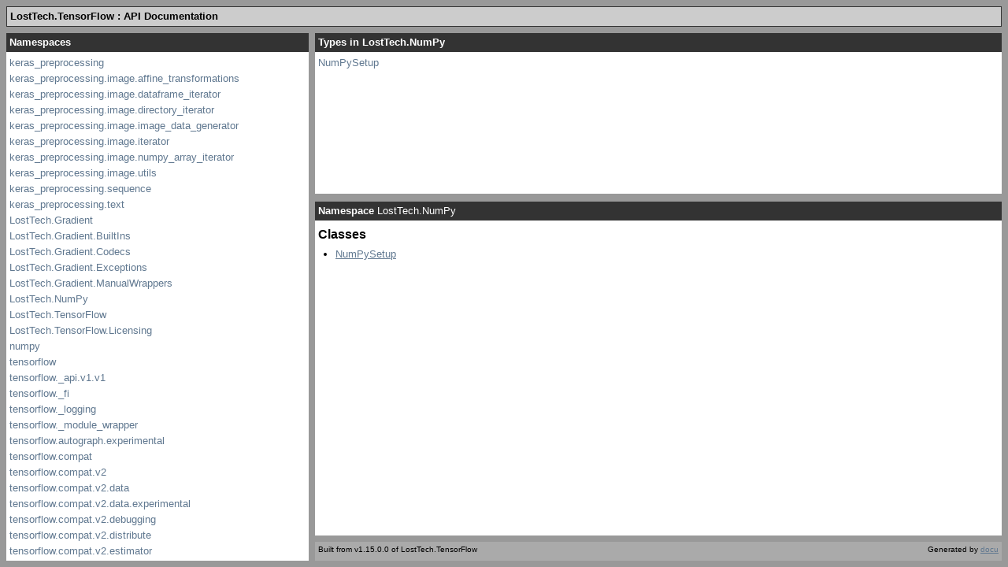

--- FILE ---
content_type: text/html; charset=utf-8
request_url: https://gradient.docs.losttech.software/LostTech.NumPy/index.htm
body_size: 472
content:
<!DOCTYPE html PUBLIC "-//W3C//DTD XHTML 1.0 Frameset//EN" "http://www.w3.org/TR/xhtml1/DTD/xhtml1-frameset.dtd">
<html xmlns="http://www.w3.org/1999/xhtml" xml:lang="en" lang="en">
  <head>
	<!--[if lt IE 9]>
	<script src="http://html5shiv.googlecode.com/svn/trunk/html5.js"></script>
	<![endif]-->

    <title>LostTech.NumPy - LostTech.TensorFlow Documentation</title>
    <meta http-equiv="Content-Type" content="text/html; charset=iso-8859-1"/>
    <link type="text/css" rel="stylesheet" href="../main.css"/>
    <script type="text/javascript" src="../js/jquery-1.3.2.min.js"></script>
    <script type="text/javascript" src="../js/jquery.scrollTo-min.js"></script>
    <script type="text/javascript" src="../js/navigation.js"></script>
  </head>
  <body>
  	<header><h1>LostTech.TensorFlow : API Documentation</h1>
	</header>
    <nav id="namespaces">
      <iframe src="../namespaces.htm"></iframe>
    </nav><nav id="types">
  <h2 class="fixed">Types in LostTech.NumPy</h2>
	<div class="scroll">
		<ul>
				<li>
            <a href="../LostTech.NumPy/NumPySetup.htm">NumPySetup</a>
        </li>
		</ul>
	</div>
</nav>
	<article>
    <header>
		<p class="class"><strong>Namespace</strong> LostTech.NumPy</p>
	</header>
	<section>
    <div class="sub-header">
			<h3 class="section">Classes</h3>
			<ul>
					<li><a href="../LostTech.NumPy/NumPySetup.htm">NumPySetup</a></li>
			</ul>
		
	</div>
	</section>
	</article><footer>
	<span id="version">Built from v1.15.0.0 of LostTech.TensorFlow</span>
	<span id="docu-link">
		Generated by <a href="http://docu.jagregory.com">docu</a>
	</span>
</footer>
  </body>
</html>